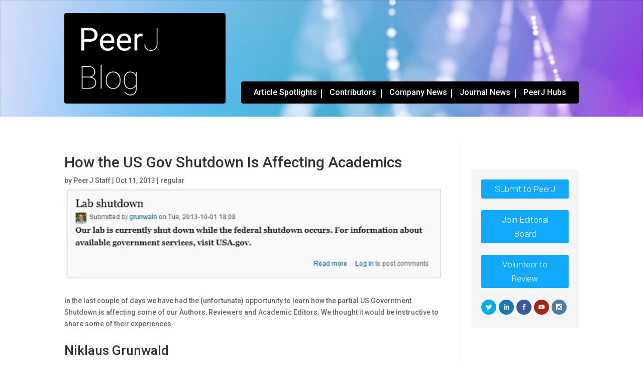

--- FILE ---
content_type: text/css
request_url: https://peerj.com/wp/wp-content/plugins/peerj-blog-grid/style.css?ver=6.3
body_size: -191
content:
.blog-section {
    display: flex;
    flex-wrap: wrap;
}
  
.column {
	width: 25%;
	padding: 10px;
	box-sizing: border-box;
}

img {
	max-width: 100%;
}

.categories {
	display: flex;
	align-items: center;
	margin-bottom: 5px;
}

.category-circle {
	display: inline-flex;
	align-items: center;
	justify-content: center;
	width: 20px;
	height: 20px;
	border-radius: 50%;
	margin-right: 5px;
}

.category-name {
	color: #333;
}

.article-title {
	font-weight: 700;
	color: #000;
	line-height: 1.2em;
	font-size: 21px
}

.article-date {
	color: #999;
	font-size: 14px;
	font-weight:400;
}

.grid-circle {
	display: inline-block;
	width: 10px;
	height: 10px;
	border: 2px solid #ccc;
	border-radius: 50%;
	background-color: transparent;
	margin: 0 5px;
	position: relative;
	top: 2px;
}

.blog-section .column img {
	border-radius: 4px;
}

.blog-section .column:first-child {
    padding-left: 0px;
}

.blog-section .column:last-child {
    padding-right: 0px;
}

/* media query for screens with width less than 980px */
@media only screen and (max-width: 980px) {
    .column {
        width: 50%;
    }
}

/* media query for screens with width less than 480px */
@media only screen and (max-width: 767px) {
    .column {
        width: 100%;
		margin-bottom: 10px;
    }
}

--- FILE ---
content_type: text/css
request_url: https://peerj.com/wp/wp-content/plugins/peerj-spotlight/style.css?ver=6.3
body_size: -97
content:
.spotlight-section {
    display: flex;
    flex-wrap: wrap;
}

.spotlight-item {
    width: 47.5%;
    margin-right: 5%;
    box-sizing: border-box;
}

.spotlight-item:nth-child(2n) {
    margin-right: 0;
}

.spotlight-img {
    max-width: 100%;
    width: 100%;
	border-radius: 4px;
}

.spotlight-title {
    font-weight: 400;
    color: #000;
    font-size: 18px;
    line-height: 1.2em;
    text-decoration: underline;
}

/*Featured*/

.feature-article {
    display: flex;
    flex-direction: column;
    justify-content: flex-start;
    align-items: flex-start;
    background-repeat: no-repeat;
    background-position: center center;
    background-size: cover;
	border-radius: 4px;
}

.feature-article  .article-spotlight {
    position: relative;
    background-color: rgba(50, 50, 50, 0.7);
    color: orange;
    font-size: 20px;
    margin-bottom: 30vh;
    margin-top: 10px;
    display: inline-block;
}

.feature-article  .article-spotlight h2 {
    color: orange;
    padding: 5px;
}

.feature-article  .article-title {
    padding: 5px;
    background-color: rgba(150, 150, 150, 0.4);
    color: white;
    text-align: left;
    max-width: 90%;
    margin-left: auto;
    margin-right: auto;
    margin-bottom: 20px;
}

.feature-article  .article-title h1 {
    font-size: 40px;
    font-weight: 300;
    margin-top: 0;
    color: white;
    text-decoration: none;
}

.feature-article .spotlight-outer {
    width: 100%;
    max-width: 90%;
    margin-right: auto;
    margin-left: auto;
}


/* media query for screens with width less than 767px */
@media only screen and (max-width: 767px) {
	.spotlight-item  {
        width: 100%;
		margin-right: 0px;
		margin-bottom: 30px;
    }
}
